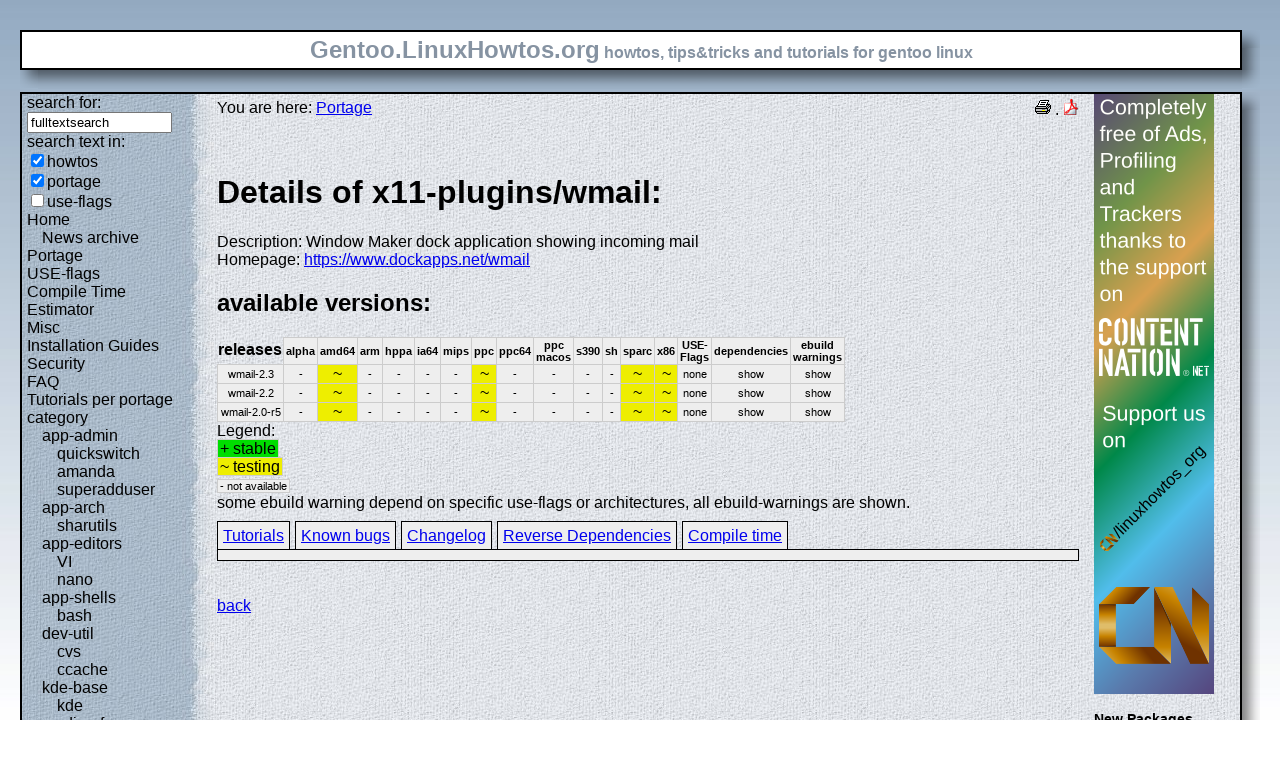

--- FILE ---
content_type: text/html; charset=UTF-8
request_url: https://gentoo.linuxhowtos.org/portage/x11-plugins/wmail?show=changelog
body_size: 8637
content:
<?xml version="1.0" encoding="UTF-8"?><!DOCTYPE html    PUBLIC "-//W3C//DTD XHTML 1.1//EN"
        "http://www.w3.org/TR/xhtml11/DTD/xhtml11.dtd">
<html xmlns="http://www.w3.org/1999/xhtml" xml:lang="en">
<head>  <meta http-equiv="content-language" content="en" />  <meta name="language" content="english, en" />  <meta name="generator" content="LeopardCMS Content Management System (www.LeopardCMS.com)" />  <meta name="robots" content="index,follow" />  <meta name="revisit-after" content="7 days" />  <link rel="alternate" type="application/rss+xml" title="RSS-Newsfeed" href="//gentoo.linuxhowtos.org/news.rss" />
  <link rel="alternate" type="application/rdf+xml" title="RDF-Newsfeed" href="//gentoo.linuxhowtos.org/news.rdf" />
  <link rel="alternate" type="application/atom+xml" title="Atom-Newsfeed" href="//gentoo.linuxhowtos.org/news.xml" />
  <title>Gentoo Linux Howtos: Portage -&gt; Browse Portage</title>  <style type="text/css" title="normalStyle">  @import "/css/blue.css";  @import "/css/nonie.css";      /*.shadb { width:100%; }*/      .firefox { position:absolute; right:45px; top:6px; z-index:10;}    .invisible { display:none; }  .sep { display:none; }  .portageavail { width:1%; border-collapse:collapse;}  .portageavail td,.portageavail th { text-align:center;}  .na,.hide,.hide2 { background-color:#EEE; font-size:70%;}  .in { background-color:#EE0; }  .st { background-color:#0D0; }  .na, .in,.st,.hide,.hide2 {border:1px solid #CCC; padding-left:2px; padding-right:2px;}  #otherlhto { font-size:0.8em; }  .content textarea { width:90%;}  .tiny { display:none; }  #portsel { margin-top:15px; }  #portsel .n { display:inline;padding:5px;margin-right:5px; border:1px solid #000; background-color:#EEE; border-bottom:0px; height:20px;}  #portageinfo {border:1px solid #000; margin-top:4px; background-color:#EEE; padding-bottom:10px; padding:5px;}/*  .bugzilla td ,.bugzilla th { border-left:0px; }*/  </style>    <script type="text/javascript" src="https://static.linuxhowtos.org/js/resize.js"></script>
  </head><body>  <div><img src="/data/bluefade2.jpg" alt="" id="background"/></div>  <div class="invisible"><a href="#contentlink" title="jump to the content">jump to the content</a></div>  <div id="main">    <div class="inner">      <table summary="logo elements">        <tr><td class="bd" id="logo" colspan="2" rowspan="2"><span id="logotext">Gentoo.LinuxHowtos.org</span> howtos, tips&amp;tricks and tutorials for gentoo linux</td><td class="shadt"><img src="/data/shadow-tr.png" alt="" /></td></tr>        <tr><td class="shadr"><img src="/data/blank.gif" width="18" height="1" alt="" /></td></tr>        <tr><td class="shadl"><img src="/data/shadow-bl.png" width="18" alt=""/></td><td class="shadb"><img src="/data/blank.gif" height="18" alt="" /></td><td class="shadimg"><img src="/data/border-rb.png" height="18" width="18" alt="" /></td></tr></table>    </div>    <div class="inner">      <table summary="main layout table">        <tr>	  <td class="bd" id="mc" colspan="2" rowspan="2">	  <table summary="content">	  <tr><td id="leftcontent">	  <div class="tiny">from small one page howto to huge articles all in one place</div>	      <form method="post" action="/search/"><div><input type="hidden" name="content" value="-99" />
<label for="fulltextsearch">search for: <br /></label><input type="text" name="query" id="fulltextsearch" size="16" value="fulltextsearch" />
<br />search text in:<br />
<input type="checkbox" id="searchtype1" name="searchtype1" checked="checked" /><label for="searchtype1">howtos</label><br /><input type="checkbox" id="searchtype2" name="searchtype2" checked="checked" /><label for="searchtype2">portage</label><br /><input type="checkbox" id="searchtype3" name="searchtype3" /><label for="searchtype3">use-flags</label></div></form>
              <ul id="menu"><li><a href="/Home/" >Home</a><ul id="smenu1t1"><li><a href="/Newsarchive/" >News archive</a></li></ul></li><li><a href="/portage/" >Portage</a></li><li><a href="/useflags/" >USE-flags</a></li><li><a href="/compiletimeestimator/" >Compile Time Estimator</a></li><li><a href="/Misc/" >Misc</a></li><li><a href="/Installation Guides/" >Installation Guides</a></li><li><a href="/Security/" >Security</a></li><li><a href="/faq/" >FAQ</a></li><li><a href="/Tutorials per portage category/" >Tutorials per portage category</a><ul id="smenu1t10"><li><a href="/app-admin/" >app-admin</a><ul id="smenu2t11"><li><a href="/quickswitch/" >quickswitch</a></li><li><a href="/amanda/" >amanda</a></li><li><a href="/superadduser/" >superadduser</a></li></ul></li><li><a href="/app-arch/" >app-arch</a><ul id="smenu2t15"><li><a href="/sharutils/" >sharutils</a></li></ul></li><li><a href="/app-editors/" >app-editors</a><ul id="smenu2t17"><li><a href="/VI/" >VI</a></li><li><a href="/nano/" >nano</a></li></ul></li><li><a href="/app-shells/" >app-shells</a><ul id="smenu2t20"><li><a href="/bash/" >bash</a></li></ul></li><li><a href="/devutil/" >dev-util</a><ul id="smenu2t22"><li><a href="/cvs/" >cvs</a></li><li><a href="/ccache/" >ccache</a></li></ul></li><li><a href="/kde-base/" >kde-base</a><ul id="smenu2t25"><li><a href="/kde/" >kde</a></li></ul></li><li><a href="/media-gfx/" >media-gfx</a><ul id="smenu2t27"><li><a href="/gimp/" >gimp</a></li></ul></li><li><a href="/net-fs/" >net-fs</a><ul id="smenu2t29"><li><a href="/samba/" >samba</a></li></ul></li><li><a href="/net-misc/" >net-misc</a><ul id="smenu2t31"><li><a href="/openssh/" >openssh</a></li><li><a href="/ntp/" >ntp</a></li><li><a href="/unison/" >unison</a></li><li><a href="/openvpn/" >openvpn</a></li></ul></li><li><a href="/sys-devel/" >sys-devel</a><ul id="smenu2t36"><li><a href="/make/" >make</a></li></ul></li></ul></li><li><a href="/Links/" >Links</a></li><li><a href="/TipsTricks/" >Tips&amp;Tricks</a></li><li><a href="/Help out/" >Help out</a></li><li><a href="/Sitemap/" >Sitemap</a></li><li><a href="/imprint/" >imprint</a></li></ul>              <br /><br />	      <div id="otherlhto">                Other .linuxhowtos.org sites:                <a href="//www.linuxhowtos.org">www.linuxhowtos.org</a><br />
                <a href="//toolsntoys.linuxhowtos.org">toolsntoys.linuxhowtos.org</a><br />
              </div><br />              <br /><br />              Last additions:<br />              <div class="leftpopup"><a href="/kde/makexlisten.htm" tabindex="0">How to make X listen on port 6000</a><div><p>How to make X listen on port 6000</p><span>words:</span><p>34</p><span>views:</span><p>82904</p><span>userrating:</span><p>average rating: 1.2 (52 votes) (1=very good 6=terrible)</p></div></div><hr />May, 25th 2007:<div class="infopopup"><div><span>Words</span><p>496</p></div><a href="/Newsarchive/adblocker.htm" tabindex="1">why adblockers are bad</a></div><hr />April, 26th 2007:<div class="infopopup"><div><span>Words</span><p>77</p></div><a href="/Newsarchive/translation.htm" tabindex="2">Website translation planned</a></div><hr />Apr, 10th. 2007:<div class="infopopup"><div><span>Words</span><p>63</p></div><a href="/Newsarchive/genlop.htm" tabindex="3">Compile Time Estimator integrated into genlop</a></div><hr />            </td>	    <td class="content" id="content">              <!--messages-->              <div class="pdf"><a href="?print=107" title="Druckversion" tabindex="4"><img src="/data/printer.gif" width="16" height="16" alt="Druckversion" /></a>
 . <a href="/portage/browseportage.pdf" title="pdf version"><img src="/data/pdf.png" alt="pdf icon" /></a></div>              You are here: <a href="/portage/">Portage</a><br /><br />              <a id="contentlink" />              <div class="portage"><br /><h1>Details of x11-plugins/wmail:</h1>
Description: Window Maker dock application showing incoming mail<br />
Homepage: <a href="https://www.dockapps.net/wmail">https://www.dockapps.net/wmail</a><br />
<h2>available versions:</h2>
<table class="portageavail"><tr><th>releases</th><th class="na">alpha</th><th class="na">amd64</th><th class="na">arm</th><th class="na">hppa</th><th class="na">ia64</th><th class="na">mips</th><th class="na">ppc</th><th class="na">ppc64</th><th class="na">ppc macos</th><th class="na">s390</th><th class="na">sh</th><th class="na">sparc</th><th class="na">x86</th><th class="na">USE-Flags</th><th class="na">dependencies</th><th class="na">ebuild warnings</th></tr>
<tr><td class="na">wmail-2.3</td>
<td class="na">-</td><td class="in">~</td><td class="na">-</td><td class="na">-</td><td class="na">-</td><td class="na">-</td><td class="in">~</td><td class="na">-</td><td class="na">-</td><td class="na">-</td><td class="na">-</td><td class="in">~</td><td class="in">~</td><td class="na">none</td><td class="hide"><div></div>show</td><td class="hide2"><div></div>show</td></tr><tr><td class="na">wmail-2.2</td>
<td class="na">-</td><td class="in">~</td><td class="na">-</td><td class="na">-</td><td class="na">-</td><td class="na">-</td><td class="in">~</td><td class="na">-</td><td class="na">-</td><td class="na">-</td><td class="na">-</td><td class="in">~</td><td class="in">~</td><td class="na">none</td><td class="hide"><div></div>show</td><td class="hide2"><div></div>show</td></tr><tr><td class="na">wmail-2.0-r5</td>
<td class="na">-</td><td class="in">~</td><td class="na">-</td><td class="na">-</td><td class="na">-</td><td class="na">-</td><td class="in">~</td><td class="na">-</td><td class="na">-</td><td class="na">-</td><td class="na">-</td><td class="in">~</td><td class="in">~</td><td class="na">none</td><td class="hide"><div></div>show</td><td class="hide2"><div></div>show</td></tr></table>Legend:<br /><span class="st">+ stable</span><br /><span class="in">~ testing</span><br /><span class="na">- not available</span><br />some ebuild warning depend on specific use-flags or architectures, all ebuild-warnings are shown.<br /><div id="portsel"><div class="n"><a href="/portage/x11-plugins/wmail?show=tutorials">Tutorials</a></div><div class="n"><a href="/portage/x11-plugins/wmail?show=knownbugs">Known bugs</a></div><div class="n"><a href="/portage/x11-plugins/wmail?show=changelog">Changelog</a></div><div class="n"><a href="/portage/x11-plugins/wmail?show=revdep">Reverse Dependencies</a></div><div class="n"><a href="/portage/x11-plugins/wmail?show=compiletime">Compile time</a></div><div id="portageinfo"></div></div><br /><br /></div><a href="/portage/">back</a>              <br /><br /><br /><br />	    </td>	    <td id="rightcontent">                                                                                                  <a href="https://www.contentnation.net/linuxhowtos_org"><img src="/images/cn.png" width="120" height="600" alt="Support us on Content Nation" /></a>
<!--	      <div class="otherads">Other free services</div>              <div class="adbox"><a href="http://tourl.org">toURL.org</a><br />Shorten long<br />URLs to short<br />links like<br />http://tourl.org/2<br />
              <span class="blink"><a href="http://tourl.org">tourl.org</a></span><br /></div>
	      <div class="sep">.</div>              <div class="adbox"><a href="http://www.reversednslookup.org">Reverse DNS lookup</a><br />Find out which hostname(s)<br />resolve to a<br />given IP or other hostnames for the server<br />
              <span class="blink"><a href="http://www.reversednslookup.org">www.reversednslookup.org</a></span><br /></div>-->
	      <h3>New Packages</h3>	      - as <a href="/ebuilds.rdf" title="rdf newsfeed"><img src="/data/rdf.png" alt="rdf newsfeed" /></a><br />              - as <a href="/ebuilds.rss" title="rss newsfeed"><img src="/data/rss.png" alt="rss newsfeed" /></a><br />              - as <a href="/ebuilds.xml" title="Atom newsfeed"><img src="/data/atom.png" alt="Atom newsfeed" /></a><br />	      <strong>2026-01-22</strong><br />
<div class="portagepopup"><a href="/portage/app-admin/awscli">awscli - 1.44.22</a><div><span>Ebuild name:</span><p>app-admin/awscli-1.44.22</p><span>Description</span><p>Universal Command Line Environment for AWS</p><span>Added to portage</span><p>2026-01-22</p></div></div>
<div class="portagepopup"><a href="/portage/dev-python/boto3">boto3 - 1.42.32</a><div><span>Ebuild name:</span><p>dev-python/boto3-1.42.32</p><span>Description</span><p>The AWS SDK for Python</p><span>Added to portage</span><p>2026-01-22</p></div></div>
<div class="portagepopup"><a href="/portage/dev-python/botocore">botocore - 1.42.32</a><div><span>Ebuild name:</span><p>dev-python/botocore-1.42.32</p><span>Description</span><p>Low-level, data-driven core of boto 3</p><span>Added to portage</span><p>2026-01-22</p></div></div>
<div class="portagepopup"><a href="/portage/dev-util/cargo-nextest">cargo-nextest - 0.9.122</a><div><span>Ebuild name:</span><p>dev-util/cargo-nextest-0.9.122</p><span>Description</span><p>Next-generation test runner for Rust</p><span>Added to portage</span><p>2026-01-22</p></div></div>
<div class="portagepopup"><a href="/portage/dev-util/cargo-tarpaulin">cargo-tarpaulin - 0.35.1</a><div><span>Ebuild name:</span><p>dev-util/cargo-tarpaulin-0.35.1</p><span>Description</span><p>Cargo-Tarpaulin is a tool to determine code coverage achieved via t</p><span>Added to portage</span><p>2026-01-22</p></div></div>
<div class="portagepopup"><a href="/portage/dev-python/cfn-lint">cfn-lint - 1.43.4</a><div><span>Ebuild name:</span><p>dev-python/cfn-lint-1.43.4</p><span>Description</span><p>CloudFormation Linter</p><span>Added to portage</span><p>2026-01-22</p></div></div>
<div class="portagepopup"><a href="/portage/dev-util/cmocka">cmocka - 2.0.2</a><div><span>Ebuild name:</span><p>dev-util/cmocka-2.0.2</p><span>Description</span><p>Unit testing framework for C</p><span>Added to portage</span><p>2026-01-22</p></div></div>
<div class="portagepopup"><a href="/portage/dev-db/dbeaver-bin">dbeaver-bin - 25.3.3</a><div><span>Ebuild name:</span><p>dev-db/dbeaver-bin-25.3.3</p><span>Description</span><p>Free universal database tool (community edition)</p><span>Added to portage</span><p>2026-01-22</p></div></div>
<div class="portagepopup"><a href="/portage/net-irc/eggdrop">eggdrop - 1.10.1</a><div><span>Ebuild name:</span><p>net-irc/eggdrop-1.10.1</p><span>Description</span><p>An IRC bot extensible with C or TCL</p><span>Added to portage</span><p>2026-01-22</p></div></div>
<div class="portagepopup"><a href="/portage/dev-python/ensurepip-wheel">ensurepip-wheel - 0.46.2</a><div><span>Ebuild name:</span><p>dev-python/ensurepip-wheel-0.46.2</p><span>Description</span><p>Shared wheel wheel for use in pip tests</p><span>Added to portage</span><p>2026-01-22</p></div></div>
<div class="portagepopup"><a href="/portage/app-portage/gentoolkit">gentoolkit - 0.7</a><div><span>Ebuild name:</span><p>app-portage/gentoolkit-0.7</p><span>Description</span><p>Collection of administration scripts for Gentoo</p><span>Added to portage</span><p>2026-01-22</p></div></div>
<div class="portagepopup"><a href="/portage/dev-python/gherkin-official">gherkin-official - 38.0.0</a><div><span>Ebuild name:</span><p>dev-python/gherkin-official-38.0.0</p><span>Description</span><p>Gherkin parser/compiler for Python</p><span>Added to portage</span><p>2026-01-22</p></div></div>
<div class="portagepopup"><a href="/portage/media-gfx/krita">krita - 6.0.0_alpha_pre20260121</a><div><span>Ebuild name:</span><p>media-gfx/krita-6.0.0_alpha_pre20260121</p><span>Description</span><p>Free digital painting application. Digital Painting, Creati</p><span>Added to portage</span><p>2026-01-22</p></div></div>
<div class="portagepopup"><a href="/portage/app-text/marknote">marknote - 1.4.0</a><div><span>Ebuild name:</span><p>app-text/marknote-1.4.0</p><span>Description</span><p>Markdown editor with a wide range of formating options for everyday notes</p><span>Added to portage</span><p>2026-01-22</p></div></div>
<div class="portagepopup"><a href="/portage/dev-db/mongodb-compass-bin">mongodb-compass-bin - 1.49.0</a><div><span>Ebuild name:</span><p>dev-db/mongodb-compass-bin-1.49.0</p><span>Description</span><p>GUI for MongoDB</p><span>Added to portage</span><p>2026-01-22</p></div></div>
<div class="portagepopup"><a href="/portage/sys-auth/oath-toolkit">oath-toolkit - 2.6.13</a><div><span>Ebuild name:</span><p>sys-auth/oath-toolkit-2.6.13</p><span>Description</span><p>Toolkit for using one-time password authentication with HOTP/TOTP algo</p><span>Added to portage</span><p>2026-01-22</p></div></div>
<div class="portagepopup"><a href="/portage/sec-keys/openpgp-keys-libseccomp">openpgp-keys-libseccomp - 20260122</a><div><span>Ebuild name:</span><p>sec-keys/openpgp-keys-libseccomp-20260122</p><span>Description</span><p>OpenPGP key used for sys-libs/libseccomp</p><span>Added to portage</span><p>2026-01-22</p></div></div>
<div class="portagepopup"><a href="/portage/sec-keys/openpgp-keys-oath-toolkit">openpgp-keys-oath-toolkit - 20260122</a><div><span>Ebuild name:</span><p>sec-keys/openpgp-keys-oath-toolkit-20260122</p><span>Description</span><p>OpenPGP keys used for sys-auth/oath-toolkit</p><span>Added to portage</span><p>2026-01-22</p></div></div>
<div class="portagepopup"><a href="/portage/dev-python/packaging">packaging - 26.0</a><div><span>Ebuild name:</span><p>dev-python/packaging-26.0</p><span>Description</span><p>Core utilities for Python packages</p><span>Added to portage</span><p>2026-01-22</p></div></div>
<div class="portagepopup"><a href="/portage/app-emacs/pandoc-mode">pandoc-mode - 2.35</a><div><span>Ebuild name:</span><p>app-emacs/pandoc-mode-2.35</p><span>Description</span><p>GNU Emacs minor mode for interacting with Pandoc</p><span>Added to portage</span><p>2026-01-22</p></div></div>
<div class="portagepopup"><a href="/portage/app-emacs/pandoc-mode">pandoc-mode - 2.90.2</a><div><span>Ebuild name:</span><p>app-emacs/pandoc-mode-2.90.2</p><span>Description</span><p>GNU Emacs minor mode for interacting with Pandoc</p><span>Added to portage</span><p>2026-01-22</p></div></div>
<div class="portagepopup"><a href="/portage/app-admin/pass-otp">pass-otp - 1.2.0-r3</a><div><span>Ebuild name:</span><p>app-admin/pass-otp-1.2.0-r3</p><span>Description</span><p>A pass extension for managing one-time-password (OTP) tokens</p><span>Added to portage</span><p>2026-01-22</p></div></div>
<div class="portagepopup"><a href="/portage/sci-libs/pcl">pcl - 1.14.1-r3</a><div><span>Ebuild name:</span><p>sci-libs/pcl-1.14.1-r3</p><span>Description</span><p>2D/3D image and point cloud processing</p><span>Added to portage</span><p>2026-01-22</p></div></div>
<div class="portagepopup"><a href="/portage/dev-python/pycparser">pycparser - 3.0</a><div><span>Ebuild name:</span><p>dev-python/pycparser-3.0</p><span>Description</span><p>C parser and AST generator written in Python</p><span>Added to portage</span><p>2026-01-22</p></div></div>
<div class="portagepopup"><a href="/portage/app-office/skrooge">skrooge - 26.1.20</a><div><span>Ebuild name:</span><p>app-office/skrooge-26.1.20</p><span>Description</span><p>Personal finances manager, aiming at being simple and intuitive</p><span>Added to portage</span><p>2026-01-22</p></div></div>
<div class="portagepopup"><a href="/portage/dev-python/sqlalchemy">sqlalchemy - 2.0.46</a><div><span>Ebuild name:</span><p>dev-python/sqlalchemy-2.0.46</p><span>Description</span><p>Python SQL toolkit and Object Relational Mapper</p><span>Added to portage</span><p>2026-01-22</p></div></div>
<div class="portagepopup"><a href="/portage/app-misc/upterm">upterm - 0.22.0</a><div><span>Ebuild name:</span><p>app-misc/upterm-0.22.0</p><span>Description</span><p>Instant Terminal Sharing</p><span>Added to portage</span><p>2026-01-22</p></div></div>
<div class="portagepopup"><a href="/portage/dev-python/wheel">wheel - 0.46.2</a><div><span>Ebuild name:</span><p>dev-python/wheel-0.46.2</p><span>Description</span><p>A built-package format for Python</p><span>Added to portage</span><p>2026-01-22</p></div></div>
<strong>2026-01-21</strong><br />
<div class="portagepopup"><a href="/portage/dev-python/apprise">apprise - 1.9.7</a><div><span>Ebuild name:</span><p>dev-python/apprise-1.9.7</p><span>Description</span><p>Push Notifications that work with just about every platform</p><span>Added to portage</span><p>2026-01-21</p></div></div>
<div class="portagepopup"><a href="/portage/app-misc/asciinema">asciinema - 3.1.0</a><div><span>Ebuild name:</span><p>app-misc/asciinema-3.1.0</p><span>Description</span><p>Terminal session recorder, streamer, and player</p><span>Added to portage</span><p>2026-01-21</p></div></div>
<div class="portagepopup"><a href="/portage/app-admin/awscli">awscli - 1.44.21</a><div><span>Ebuild name:</span><p>app-admin/awscli-1.44.21</p><span>Description</span><p>Universal Command Line Environment for AWS</p><span>Added to portage</span><p>2026-01-21</p></div></div>
<div class="portagepopup"><a href="/portage/net-im/biboumi">biboumi - 10.0_pre20260110</a><div><span>Ebuild name:</span><p>net-im/biboumi-10.0_pre20260110</p><span>Description</span><p>XMPP gateway to IRC</p><span>Added to portage</span><p>2026-01-21</p></div></div>
<div class="portagepopup"><a href="/portage/net-wireless/bluetui">bluetui - 0.8.1</a><div><span>Ebuild name:</span><p>net-wireless/bluetui-0.8.1</p><span>Description</span><p>TUI for managing bluetooth on Linux</p><span>Added to portage</span><p>2026-01-21</p></div></div>
<div class="portagepopup"><a href="/portage/dev-python/boto3">boto3 - 1.42.31</a><div><span>Ebuild name:</span><p>dev-python/boto3-1.42.31</p><span>Description</span><p>The AWS SDK for Python</p><span>Added to portage</span><p>2026-01-21</p></div></div>
<div class="portagepopup"><a href="/portage/dev-python/botocore">botocore - 1.42.31</a><div><span>Ebuild name:</span><p>dev-python/botocore-1.42.31</p><span>Description</span><p>Low-level, data-driven core of boto 3</p><span>Added to portage</span><p>2026-01-21</p></div></div>
<div class="portagepopup"><a href="/portage/sci-ml/caffe2">caffe2 - 2.9.1-r3</a><div><span>Ebuild name:</span><p>sci-ml/caffe2-2.9.1-r3</p><span>Description</span><p>A deep learning framework</p><span>Added to portage</span><p>2026-01-21</p></div></div>
<div class="portagepopup"><a href="/portage/www-plugins/chrome-binary-plugins">chrome-binary-plugins - 144.0.7559.96</a><div><span>Ebuild name:</span><p>www-plugins/chrome-binary-plugins-144.0.7559.96</p><span>Description</span><p>Binary plugins from Google Chrome for use in Chromi</p><span>Added to portage</span><p>2026-01-21</p></div></div>
<div class="portagepopup"><a href="/portage/www-apps/chromedriver-bin">chromedriver-bin - 144.0.7559.96</a><div><span>Ebuild name:</span><p>www-apps/chromedriver-bin-144.0.7559.96</p><span>Description</span><p>WebDriver for Chrome</p><span>Added to portage</span><p>2026-01-21</p></div></div>
<div class="portagepopup"><a href="/portage/www-client/chromium">chromium - 144.0.7559.96</a><div><span>Ebuild name:</span><p>www-client/chromium-144.0.7559.96</p><span>Description</span><p>Open-source version of Google Chrome web browser</p><span>Added to portage</span><p>2026-01-21</p></div></div>
<div class="portagepopup"><a href="/portage/games-action/clanbomber">clanbomber - 2.3_p20220703</a><div><span>Ebuild name:</span><p>games-action/clanbomber-2.3_p20220703</p><span>Description</span><p>Bomberman-like multiplayer game</p><span>Added to portage</span><p>2026-01-21</p></div></div>
<div class="portagepopup"><a href="/portage/dev-util/claude-code">claude-code - 2.1.14</a><div><span>Ebuild name:</span><p>dev-util/claude-code-2.1.14</p><span>Description</span><p>Claude Code - an agentic coding tool by Anthropic</p><span>Added to portage</span><p>2026-01-21</p></div></div>
<div class="portagepopup"><a href="/portage/net-misc/curl">curl - 8.18.0</a><div><span>Ebuild name:</span><p>net-misc/curl-8.18.0</p><span>Description</span><p>A Client that groks URLs</p><span>Added to portage</span><p>2026-01-21</p></div></div>
<div class="portagepopup"><a href="/portage/dev-python/django-debug-toolbar">django-debug-toolbar - 6.2.0</a><div><span>Ebuild name:</span><p>dev-python/django-debug-toolbar-6.2.0</p><span>Description</span><p>A configurable set of panels that display various debug infor</p><span>Added to portage</span><p>2026-01-21</p></div></div>
<div class="portagepopup"><a href="/portage/net-misc/dropbox">dropbox - 240.4.8493</a><div><span>Ebuild name:</span><p>net-misc/dropbox-240.4.8493</p><span>Description</span><p>Dropbox daemon (pretends to be GUI-less)</p><span>Added to portage</span><p>2026-01-21</p></div></div>
<div class="portagepopup"><a href="/portage/dev-python/elementpath">elementpath - 5.1.1</a><div><span>Ebuild name:</span><p>dev-python/elementpath-5.1.1</p><span>Description</span><p>XPath 1.0/2.0 parsers and selectors for ElementTree and lxml</p><span>Added to portage</span><p>2026-01-21</p></div></div>
<div class="portagepopup"><a href="/portage/dev-python/fastbencode">fastbencode - 0.3.9</a><div><span>Ebuild name:</span><p>dev-python/fastbencode-0.3.9</p><span>Description</span><p>Implementation of bencode with Rust implementation</p><span>Added to portage</span><p>2026-01-21</p></div></div>
<div class="portagepopup"><a href="/portage/media-video/ffmpeg-chromium">ffmpeg-chromium - 145</a><div><span>Ebuild name:</span><p>media-video/ffmpeg-chromium-145</p><span>Description</span><p>FFmpeg built specifically for codec support in Chromium-based brows</p><span>Added to portage</span><p>2026-01-21</p></div></div>
<div class="portagepopup"><a href="/portage/media-gfx/fotocx">fotocx - 26.1</a><div><span>Ebuild name:</span><p>media-gfx/fotocx-26.1</p><span>Description</span><p>Program for improving image files made with a digital camera</p><span>Added to portage</span><p>2026-01-21</p></div></div>
<div class="portagepopup"><a href="/portage/app-laptop/framework_tool">framework_tool - 0.5.0</a><div><span>Ebuild name:</span><p>app-laptop/framework_tool-0.5.0</p><span>Description</span><p>Tool to control Framework Computer systems</p><span>Added to portage</span><p>2026-01-21</p></div></div>
<div class="portagepopup"><a href="/portage/dev-build/gn">gn - 0.2318</a><div><span>Ebuild name:</span><p>dev-build/gn-0.2318</p><span>Description</span><p>GN is a meta-build system that generates build files for Ninja</p><span>Added to portage</span><p>2026-01-21</p></div></div>
<div class="portagepopup"><a href="/portage/www-client/google-chrome">google-chrome - 144.0.7559.96</a><div><span>Ebuild name:</span><p>www-client/google-chrome-144.0.7559.96</p><span>Description</span><p>The web browser from Google</p><span>Added to portage</span><p>2026-01-21</p></div></div>
<div class="portagepopup"><a href="/portage/net-wireless/hackrf-tools">hackrf-tools - 2026.01.2</a><div><span>Ebuild name:</span><p>net-wireless/hackrf-tools-2026.01.2</p><span>Description</span><p>tools for communicating with HackRF SDR platform</p><span>Added to portage</span><p>2026-01-21</p></div></div>
<div class="portagepopup"><a href="/portage/media-libs/harfbuzz">harfbuzz - 12.3.1</a><div><span>Ebuild name:</span><p>media-libs/harfbuzz-12.3.1</p><span>Description</span><p>An OpenType text shaping engine</p><span>Added to portage</span><p>2026-01-21</p></div></div>
<div class="portagepopup"><a href="/portage/sys-process/iotop-c">iotop-c - 1.31</a><div><span>Ebuild name:</span><p>sys-process/iotop-c-1.31</p><span>Description</span><p>top utility for IO (C port)</p><span>Added to portage</span><p>2026-01-21</p></div></div>
<div class="portagepopup"><a href="/portage/net-irc/ircii">ircii - 20260115</a><div><span>Ebuild name:</span><p>net-irc/ircii-20260115</p><span>Description</span><p>An IRC and ICB client that runs under most UNIX platforms</p><span>Added to portage</span><p>2026-01-21</p></div></div>
<div class="portagepopup"><a href="/portage/dev-util/jenkins-bin">jenkins-bin - 2.541.1</a><div><span>Ebuild name:</span><p>dev-util/jenkins-bin-2.541.1</p><span>Description</span><p>The leading open source automation server</p><span>Added to portage</span><p>2026-01-21</p></div></div>
<div class="portagepopup"><a href="/portage/sys-apps/kmscon">kmscon - 9.2.1</a><div><span>Ebuild name:</span><p>sys-apps/kmscon-9.2.1</p><span>Description</span><p>KMS/DRM based virtual Console Emulator</p><span>Added to portage</span><p>2026-01-21</p></div></div>
<div class="portagepopup"><a href="/portage/sys-apps/less">less - 691</a><div><span>Ebuild name:</span><p>sys-apps/less-691</p><span>Description</span><p>Excellent text file viewer</p><span>Added to portage</span><p>2026-01-21</p></div></div>
<div class="portagepopup"><a href="/portage/net-libs/libhackrf">libhackrf - 2026.01.2</a><div><span>Ebuild name:</span><p>net-libs/libhackrf-2026.01.2</p><span>Description</span><p>library for communicating with HackRF SDR platform</p><span>Added to portage</span><p>2026-01-21</p></div></div>
<div class="portagepopup"><a href="/portage/dev-python/markdown">markdown - 3.10.1</a><div><span>Ebuild name:</span><p>dev-python/markdown-3.10.1</p><span>Description</span><p>Python implementation of the markdown markup language</p><span>Added to portage</span><p>2026-01-21</p></div></div>
<div class="portagepopup"><a href="/portage/app-admin/mcelog">mcelog - 210</a><div><span>Ebuild name:</span><p>app-admin/mcelog-210</p><span>Description</span><p>A tool to log and decode Machine Check Exceptions</p><span>Added to portage</span><p>2026-01-21</p></div></div>
<div class="portagepopup"><a href="/portage/sys-apps/memtest86-bin">memtest86-bin - 11.6</a><div><span>Ebuild name:</span><p>sys-apps/memtest86-bin-11.6</p><span>Description</span><p>Stand alone memory testing software for x86 EFI hardware</p><span>Added to portage</span><p>2026-01-21</p></div></div>
<div class="portagepopup"><a href="/portage/www-client/microsoft-edge-beta">microsoft-edge-beta - 144.0.3719.82</a><div><span>Ebuild name:</span><p>www-client/microsoft-edge-beta-144.0.3719.82</p><span>Description</span><p>The web browser from Microsoft</p><span>Added to portage</span><p>2026-01-21</p></div></div>
<div class="portagepopup"><a href="/portage/dev-db/mysql">mysql - 8.0.45</a><div><span>Ebuild name:</span><p>dev-db/mysql-8.0.45</p><span>Description</span><p>A fast, multi-threaded, multi-user SQL database server</p><span>Added to portage</span><p>2026-01-21</p></div></div>
<div class="portagepopup"><a href="/portage/dev-db/mysql">mysql - 8.4.8</a><div><span>Ebuild name:</span><p>dev-db/mysql-8.4.8</p><span>Description</span><p>Fast, multi-threaded, multi-user SQL database server</p><span>Added to portage</span><p>2026-01-21</p></div></div>
<div class="portagepopup"><a href="/portage/net-libs/nghttp3">nghttp3 - 1.15.0</a><div><span>Ebuild name:</span><p>net-libs/nghttp3-1.15.0</p><span>Description</span><p>HTTP/3 library written in C</p><span>Added to portage</span><p>2026-01-21</p></div></div>
<div class="portagepopup"><a href="/portage/net-libs/ngtcp2">ngtcp2 - 1.20.0</a><div><span>Ebuild name:</span><p>net-libs/ngtcp2-1.20.0</p><span>Description</span><p>Implementation of the IETF QUIC Protocol</p><span>Added to portage</span><p>2026-01-21</p></div></div>
<div class="portagepopup"><a href="/portage/sec-keys/openpgp-keys-dshaw">openpgp-keys-dshaw - 20260121</a><div><span>Ebuild name:</span><p>sec-keys/openpgp-keys-dshaw-20260121</p><span>Description</span><p>OpenPGP key used by David Shaw</p><span>Added to portage</span><p>2026-01-21</p></div></div>
<div class="portagepopup"><a href="/portage/sec-keys/openpgp-keys-inetutils">openpgp-keys-inetutils - 20260120</a><div><span>Ebuild name:</span><p>sec-keys/openpgp-keys-inetutils-20260120</p><span>Description</span><p>OpenPGP keys used for net-misc/inetutils</p><span>Added to portage</span><p>2026-01-21</p></div></div>
<div class="portagepopup"><a href="/portage/sec-keys/openpgp-keys-libssh">openpgp-keys-libssh - 20260121</a><div><span>Ebuild name:</span><p>sec-keys/openpgp-keys-libssh-20260121</p><span>Description</span><p>OpenPGP key used by net-libs/libssh</p><span>Added to portage</span><p>2026-01-21</p></div></div>
<div class="portagepopup"><a href="/portage/sec-keys/openpgp-keys-martinlambers">openpgp-keys-martinlambers - 20260120</a><div><span>Ebuild name:</span><p>sec-keys/openpgp-keys-martinlambers-20260120</p><span>Description</span><p>OpenPGP key used by Martin Lambers</p><span>Added to portage</span><p>2026-01-21</p></div></div>
<div class="portagepopup"><a href="/portage/sec-keys/openpgp-keys-milanbroz">openpgp-keys-milanbroz - 20260121</a><div><span>Ebuild name:</span><p>sec-keys/openpgp-keys-milanbroz-20260121</p><span>Description</span><p>OpenPGP key used by Milan Broz</p><span>Added to portage</span><p>2026-01-21</p></div></div>
<div class="portagepopup"><a href="/portage/sec-keys/openpgp-keys-mysql">openpgp-keys-mysql - 20250120</a><div><span>Ebuild name:</span><p>sec-keys/openpgp-keys-mysql-20250120</p><span>Description</span><p>OpenPGP keys used to sign MySQL releases</p><span>Added to portage</span><p>2026-01-21</p></div></div>
<div class="portagepopup"><a href="/portage/sec-keys/openpgp-keys-p11-kit">openpgp-keys-p11-kit - 20260120</a><div><span>Ebuild name:</span><p>sec-keys/openpgp-keys-p11-kit-20260120</p><span>Description</span><p>OpenPGP key used to sign p11-kit releases</p><span>Added to portage</span><p>2026-01-21</p></div></div>
<div class="portagepopup"><a href="/portage/sec-keys/openpgp-keys-stewartsmith">openpgp-keys-stewartsmith - 20260121</a><div><span>Ebuild name:</span><p>sec-keys/openpgp-keys-stewartsmith-20260121</p><span>Description</span><p>OpenPGP key used by Stewart Smith</p><span>Added to portage</span><p>2026-01-21</p></div></div>
<div class="portagepopup"><a href="/portage/sec-keys/openpgp-keys-stunnel">openpgp-keys-stunnel - 20260120</a><div><span>Ebuild name:</span><p>sec-keys/openpgp-keys-stunnel-20260120</p><span>Description</span><p>OpenPGP key used by stunnel</p><span>Added to portage</span><p>2026-01-21</p></div></div>
<div class="portagepopup"><a href="/portage/sec-keys/openpgp-keys-wernerlemberg">openpgp-keys-wernerlemberg - 20260121</a><div><span>Ebuild name:</span><p>sec-keys/openpgp-keys-wernerlemberg-20260121</p><span>Description</span><p>OpenPGP key used by Werner Lemberg (wl)</p><span>Added to portage</span><p>2026-01-21</p></div></div>
<div class="portagepopup"><a href="/portage/sec-keys/openpgp-keys-zstd">openpgp-keys-zstd - 20260121</a><div><span>Ebuild name:</span><p>sec-keys/openpgp-keys-zstd-20260121</p><span>Description</span><p>OpenPGP key used by app-arch/zstd</p><span>Added to portage</span><p>2026-01-21</p></div></div>
<div class="portagepopup"><a href="/portage/www-client/opera-developer">opera-developer - 128.0.5783.0</a><div><span>Ebuild name:</span><p>www-client/opera-developer-128.0.5783.0</p><span>Description</span><p>A fast and secure web browser</p><span>Added to portage</span><p>2026-01-21</p></div></div>
<div class="portagepopup"><a href="/portage/dev-python/pandas">pandas - 3.0.0</a><div><span>Ebuild name:</span><p>dev-python/pandas-3.0.0</p><span>Description</span><p>Powerful data structures for data analysis and statistics</p><span>Added to portage</span><p>2026-01-21</p></div></div>
<div class="portagepopup"><a href="/portage/app-emacs/paredit">paredit - 26-r1</a><div><span>Ebuild name:</span><p>app-emacs/paredit-26-r1</p><span>Description</span><p>Minor mode for performing structured editing of S-expressions</p><span>Added to portage</span><p>2026-01-21</p></div></div>
<div class="portagepopup"><a href="/portage/app-emacs/pariemacs">pariemacs - 3.14-r1</a><div><span>Ebuild name:</span><p>app-emacs/pariemacs-3.14-r1</p><span>Description</span><p>sci-mathematics/pari emacs mode</p><span>Added to portage</span><p>2026-01-21</p></div></div>
<div class="portagepopup"><a href="/portage/app-emacs/parsebib">parsebib - 6.7</a><div><span>Ebuild name:</span><p>app-emacs/parsebib-6.7</p><span>Description</span><p>Emacs Lisp library for reading .bib files</p><span>Added to portage</span><p>2026-01-21</p></div></div>
<div class="portagepopup"><a href="/portage/app-emacs/parseclj">parseclj - 1.1.1</a><div><span>Ebuild name:</span><p>app-emacs/parseclj-1.1.1</p><span>Description</span><p>Clojure Parser for Emacs Lisp</p><span>Added to portage</span><p>2026-01-21</p></div></div>
<div class="portagepopup"><a href="/portage/app-admin/pass">pass - 1.7.4-r3</a><div><span>Ebuild name:</span><p>app-admin/pass-1.7.4-r3</p><span>Description</span><p>Stores, retrieves, generates, and synchronizes passwords securely</p><span>Added to portage</span><p>2026-01-21</p></div></div>
<div class="portagepopup"><a href="/portage/app-emacs/pass">pass - 2.0_p20260109</a><div><span>Ebuild name:</span><p>app-emacs/pass-2.0_p20260109</p><span>Description</span><p>Major mode for password-store</p><span>Added to portage</span><p>2026-01-21</p></div></div>
<div class="portagepopup"><a href="/portage/app-emacs/password-store-otp">password-store-otp - 0.1.5</a><div><span>Ebuild name:</span><p>app-emacs/password-store-otp-0.1.5</p><span>Description</span><p>Major mode for password-store</p><span>Added to portage</span><p>2026-01-21</p></div></div>
<div class="portagepopup"><a href="/portage/dev-lang/php">php - 8.3.30</a><div><span>Ebuild name:</span><p>dev-lang/php-8.3.30</p><span>Description</span><p>The PHP language runtime engine</p><span>Added to portage</span><p>2026-01-21</p></div></div>
<div class="portagepopup"><a href="/portage/dev-lang/php">php - 8.4.17</a><div><span>Ebuild name:</span><p>dev-lang/php-8.4.17</p><span>Description</span><p>The PHP language runtime engine</p><span>Added to portage</span><p>2026-01-21</p></div></div>
<div class="portagepopup"><a href="/portage/dev-lang/php">php - 8.5.2</a><div><span>Ebuild name:</span><p>dev-lang/php-8.5.2</p><span>Description</span><p>The PHP language runtime engine</p><span>Added to portage</span><p>2026-01-21</p></div></div>
<div class="portagepopup"><a href="/portage/dev-python/podman">podman - 5.7.0</a><div><span>Ebuild name:</span><p>dev-python/podman-5.7.0</p><span>Description</span><p>A library to interact with a Podman server</p><span>Added to portage</span><p>2026-01-21</p></div></div>
<div class="portagepopup"><a href="/portage/dev-python/poetry">poetry - 2.3.1</a><div><span>Ebuild name:</span><p>dev-python/poetry-2.3.1</p><span>Description</span><p>A frontend for poetry - a python dependency management and packaging tool</p><span>Added to portage</span><p>2026-01-21</p></div></div>
<div class="portagepopup"><a href="/portage/sys-apps/portage">portage - 3.0.76-r1</a><div><span>Ebuild name:</span><p>sys-apps/portage-3.0.76-r1</p><span>Description</span><p>The package management and distribution system for Gentoo</p><span>Added to portage</span><p>2026-01-21</p></div></div>
<div class="portagepopup"><a href="/portage/dev-python/pyparsing">pyparsing - 3.3.2</a><div><span>Ebuild name:</span><p>dev-python/pyparsing-3.3.2</p><span>Description</span><p>Easy-to-use Python module for text parsing</p><span>Added to portage</span><p>2026-01-21</p></div></div>
<div class="portagepopup"><a href="/portage/dev-python/pytokens">pytokens - 0.4.0-r1</a><div><span>Ebuild name:</span><p>dev-python/pytokens-0.4.0-r1</p><span>Description</span><p>A fast, spec compliant Python 3.13+ tokenizer that runs on older Pytho</p><span>Added to portage</span><p>2026-01-21</p></div></div>
<div class="portagepopup"><a href="/portage/net-p2p/qbittorrent">qbittorrent - 5.0.5-r1</a><div><span>Ebuild name:</span><p>net-p2p/qbittorrent-5.0.5-r1</p><span>Description</span><p>BitTorrent client in C++ and Qt</p><span>Added to portage</span><p>2026-01-21</p></div></div>
<div class="portagepopup"><a href="/portage/net-p2p/qbittorrent">qbittorrent - 5.1.2-r1</a><div><span>Ebuild name:</span><p>net-p2p/qbittorrent-5.1.2-r1</p><span>Description</span><p>BitTorrent client in C++ and Qt</p><span>Added to portage</span><p>2026-01-21</p></div></div>
<div class="portagepopup"><a href="/portage/net-libs/quiche">quiche - 0.24.8</a><div><span>Ebuild name:</span><p>net-libs/quiche-0.24.8</p><span>Description</span><p>Implementation of the QUIC transport protocol and HTTP/3</p><span>Added to portage</span><p>2026-01-21</p></div></div>
<div class="portagepopup"><a href="/portage/dev-python/sarge">sarge - 0.1.8</a><div><span>Ebuild name:</span><p>dev-python/sarge-0.1.8</p><span>Description</span><p>Wrapper for subprocess which provides command pipeline functionality</p><span>Added to portage</span><p>2026-01-21</p></div></div>
<div class="portagepopup"><a href="/portage/dev-python/soupsieve">soupsieve - 2.8.3</a><div><span>Ebuild name:</span><p>dev-python/soupsieve-2.8.3</p><span>Description</span><p>A modern CSS selector implementation for BeautifulSoup</p><span>Added to portage</span><p>2026-01-21</p></div></div>
<div class="portagepopup"><a href="/portage/net-analyzer/sslscan">sslscan - 2.2.1</a><div><span>Ebuild name:</span><p>net-analyzer/sslscan-2.2.1</p><span>Description</span><p>Fast SSL configuration scanner</p><span>Added to portage</span><p>2026-01-21</p></div></div>
<div class="portagepopup"><a href="/portage/dev-java/tomcat-native">tomcat-native - 1.3.5</a><div><span>Ebuild name:</span><p>dev-java/tomcat-native-1.3.5</p><span>Description</span><p>Allows Tomcat to use certain native resources for better performance</p><span>Added to portage</span><p>2026-01-21</p></div></div>
<div class="portagepopup"><a href="/portage/sys-fs/udiskie">udiskie - 2.6.1</a><div><span>Ebuild name:</span><p>sys-fs/udiskie-2.6.1</p><span>Description</span><p>An automatic disk mounting service using udisks</p><span>Added to portage</span><p>2026-01-21</p></div></div>
<div class="portagepopup"><a href="/portage/dev-python/wcwidth">wcwidth - 0.3.0</a><div><span>Ebuild name:</span><p>dev-python/wcwidth-0.3.0</p><span>Description</span><p>Measures number of Terminal column cells of wide-character codes</p><span>Added to portage</span><p>2026-01-21</p></div></div>
<div class="portagepopup"><a href="/portage/media-radio/wsjtx_improved">wsjtx_improved - 3.0.0_p20251212</a><div><span>Ebuild name:</span><p>media-radio/wsjtx_improved-3.0.0_p20251212</p><span>Description</span><p>Weak signal ham radio communication with improvements</p><span>Added to portage</span><p>2026-01-21</p></div></div>
<div class="portagepopup"><a href="/portage/app-admin/xkcdpass">xkcdpass - 1.30.0</a><div><span>Ebuild name:</span><p>app-admin/xkcdpass-1.30.0</p><span>Description</span><p>Password generator inspired by XKCD 936</p><span>Added to portage</span><p>2026-01-21</p></div></div>
	    </td></tr></table>	  </td>	  <td class="shadt"><img src="/data/shadow-tr.png" alt=""/></td>	</tr>        <tr><td class="shadr"><img src="/data/blank.gif" width="18" height="1" alt="" /></td></tr>        <tr><td class="shadl"><img src="/data/shadow-bl.png" alt=""/></td><td class="shadb"><img src="/data/blank.gif" height="18" alt="" /></td><td class="shadimg"><img src="/data/border-rb.png" height="18" width="18" alt="" /></td></tr>      </table>    </div>    <div id="bottomline">      <a href="/news.rdf" title="rdf newsfeed"><img src="/data/rdf.png" alt="rdf newsfeed" /></a> |      <a href="/news.rss" title="rss newsfeed"><img src="/data/rss.png" alt="rss newsfeed" /></a> |      <a href="/news.xml" title="Atom newsfeed"><img src="/data/atom.png" alt="Atom newsfeed" /></a><br />       Copyright 2004-2025 Sascha Nitsch Unternehmensberatung GmbH<br />      - <a href="/category17/">Copyright and legal notices</a> -<br />      Time to create this page: 22.2 ms<br /><!--      <img src="/status/output.jpg" alt="system status display" />-->    </div>  </div>  <script type="text/javascript" src="//static.linuxhowtos.org/js/interactive.js"></script>
</body></html>